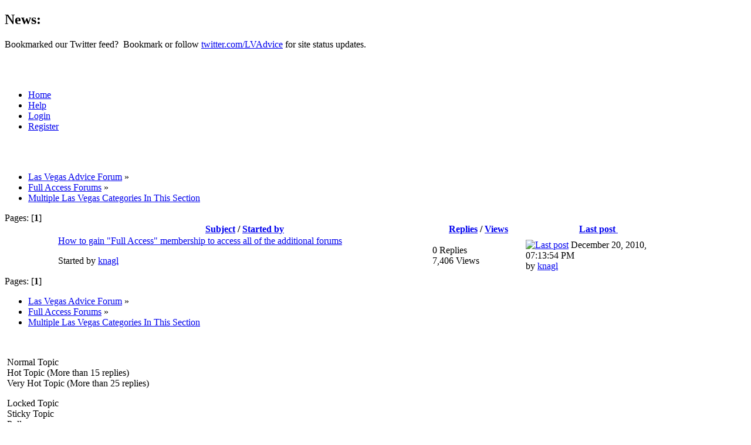

--- FILE ---
content_type: text/html; charset=UTF-8
request_url: https://lvadvice.com/forum/index.php?board=27.0
body_size: 3378
content:
<!DOCTYPE html PUBLIC "-//W3C//DTD XHTML 1.0 Transitional//EN" "http://www.w3.org/TR/xhtml1/DTD/xhtml1-transitional.dtd">
<html xmlns="http://www.w3.org/1999/xhtml">
<head>
	<link rel="stylesheet" type="text/css" href="https://lvadvice.com/forum/Themes/decal1/css/index.css?fin20" />
	<link rel="stylesheet" type="text/css" href="https://lvadvice.com/forum/Themes/default/css/webkit.css" />
	<script type="text/javascript" src="https://lvadvice.com/forum/Themes/default/scripts/script.js?fin20"></script>
	<script type="text/javascript" src="https://lvadvice.com/forum/Themes/decal1/scripts/theme.js?fin20"></script>
	<script type="text/javascript"><!-- // --><![CDATA[
		var smf_theme_url = "https://lvadvice.com/forum/Themes/decal1";
		var smf_default_theme_url = "https://lvadvice.com/forum/Themes/default";
		var smf_images_url = "https://lvadvice.com/forum/Themes/decal1/images";
		var smf_scripturl = "https://lvadvice.com/forum/index.php?PHPSESSID=36c0d98945769ff3a517f2738f7771ad&amp;";
		var smf_iso_case_folding = false;
		var smf_charset = "UTF-8";
		var ajax_notification_text = "Loading...";
		var ajax_notification_cancel_text = "Cancel";
	// ]]></script>
	<meta http-equiv="Content-Type" content="text/html; charset=UTF-8" />
	<meta name="description" content="Multiple Las Vegas Categories In This Section" />
	<title>Multiple Las Vegas Categories In This Section</title>
	<link rel="canonical" href="https://lvadvice.com/forum/index.php?board=27.0" />
	<link rel="help" href="https://lvadvice.com/forum/index.php?PHPSESSID=36c0d98945769ff3a517f2738f7771ad&amp;action=help" />
	<link rel="search" href="https://lvadvice.com/forum/index.php?PHPSESSID=36c0d98945769ff3a517f2738f7771ad&amp;action=search" />
	<link rel="contents" href="https://lvadvice.com/forum/index.php?PHPSESSID=36c0d98945769ff3a517f2738f7771ad&amp;" />
	<link rel="alternate" type="application/rss+xml" title="Las Vegas Advice Forum - RSS" href="https://lvadvice.com/forum/index.php?PHPSESSID=36c0d98945769ff3a517f2738f7771ad&amp;type=rss;action=.xml" />
	<link rel="index" href="https://lvadvice.com/forum/index.php?PHPSESSID=36c0d98945769ff3a517f2738f7771ad&amp;board=27.0" />
	<script type="text/javascript" src="https://cdnjs.cloudflare.com/ajax/libs/jquery/2.1.1/jquery.min.js"></script>
	<script type="text/javascript">
		$(document).ready(function() {

		var oTwitter = $('a[href*="twitter.com"][href*="/status"]');
		if (oTwitter.length > 0) {
			oTwitter.each(function() {
				var oHolder = $(this);
				var sStr = $(this).attr('href');
				sStr = sStr.replace(/\/+$/, "");
				sStr = sStr.substr(sStr.lastIndexOf('/') + 1);
				$.getJSON("https://lvadvice.com/forum/tweet-cache.php?id=" + sStr, function(data) {
					oHolder.before(data.html);
				});
			});
		}

		});
	</script>
</head>
<body>
<div id="wrapper" style="width: 90%">
	<div id="header" style="background: url(https://lvadvice.com/forum/Themes/decal1/images/header/top.jpg);">
		<div id="upper_section">
				<div class="user">
			</div>
			<div class="news normaltext">
				<h2>News: </h2>
				<p>Bookmarked our Twitter feed?&nbsp; Bookmark or follow <a href="http://twitter.com/LVAdvice" class="bbc_link" target="_blank" rel="noopener noreferrer">twitter.com/LVAdvice</a> for site status updates.</p> <br /><br />


















			</div><img id="decal" src="https://lvadvice.com/forum/Themes/decal1/images/theme/header_decal.png" alt="" title="" />
		</div></div>
		<div id="main_menu">
			<ul class="dropmenu">
				<li id="button_home">
					<a class="active firstlevel" href="https://lvadvice.com/forum/index.php?PHPSESSID=36c0d98945769ff3a517f2738f7771ad&amp;">
						<span class="last firstlevel">Home</span>
					</a>
				</li>
				<li id="button_help">
					<a class="firstlevel" href="https://lvadvice.com/forum/index.php?PHPSESSID=36c0d98945769ff3a517f2738f7771ad&amp;action=help">
						<span class="firstlevel">Help</span>
					</a>
				</li>
				<li id="button_login">
					<a class="firstlevel" href="https://lvadvice.com/forum/index.php?PHPSESSID=36c0d98945769ff3a517f2738f7771ad&amp;action=login">
						<span class="firstlevel">Login</span>
					</a>
				</li>
				<li id="button_register">
					<a class="firstlevel" href="https://lvadvice.com/forum/index.php?PHPSESSID=36c0d98945769ff3a517f2738f7771ad&amp;action=register">
						<span class="last firstlevel">Register</span>
					</a>
				</li>
			</ul>
		</div>
		<br class="clear" />
	<div id="content_section"><div>
		<div><br />
	<div class="navigate_section">
		<ul>
			<li>
				<a href="https://lvadvice.com/forum/index.php?PHPSESSID=36c0d98945769ff3a517f2738f7771ad&amp;"><span>Las Vegas Advice Forum</span></a> &#187;
			</li>
			<li>
				<a href="https://lvadvice.com/forum/index.php?PHPSESSID=36c0d98945769ff3a517f2738f7771ad&amp;#c4"><span>Full Access Forums</span></a> &#187;
			</li>
			<li class="last">
				<a href="https://lvadvice.com/forum/index.php?PHPSESSID=36c0d98945769ff3a517f2738f7771ad&amp;board=27.0"><span>Multiple Las Vegas Categories In This Section</span></a>
			</li>
		</ul>
	</div>
	<a id="top"></a>
	<div class="pagesection">
		<div class="pagelinks floatleft">Pages: [<strong>1</strong>] </div>
		
	</div>
	<div class="tborder topic_table" id="messageindex">
		<table class="table_grid" cellspacing="0">
			<thead>
				<tr class="catbg">
					<th scope="col" class="first_th" width="8%" colspan="2">&nbsp;</th>
					<th scope="col" class="lefttext"><a href="https://lvadvice.com/forum/index.php?PHPSESSID=36c0d98945769ff3a517f2738f7771ad&amp;board=27.0;sort=subject">Subject</a> / <a href="https://lvadvice.com/forum/index.php?PHPSESSID=36c0d98945769ff3a517f2738f7771ad&amp;board=27.0;sort=starter">Started by</a></th>
					<th scope="col" width="14%"><a href="https://lvadvice.com/forum/index.php?PHPSESSID=36c0d98945769ff3a517f2738f7771ad&amp;board=27.0;sort=replies">Replies</a> / <a href="https://lvadvice.com/forum/index.php?PHPSESSID=36c0d98945769ff3a517f2738f7771ad&amp;board=27.0;sort=views">Views</a></th>
					<th scope="col" class="lefttext last_th" width="22%"><a href="https://lvadvice.com/forum/index.php?PHPSESSID=36c0d98945769ff3a517f2738f7771ad&amp;board=27.0;sort=last_post">Last post <img src="https://lvadvice.com/forum/Themes/decal1/images/sort_down.gif" alt="" /></a></th>
				</tr>
			</thead>
			<tbody>
				<tr>
					<td class="icon1 lockedbg">
						<img src="https://lvadvice.com/forum/Themes/decal1/images/topic/normal_post_locked.gif" alt="" />
					</td>
					<td class="icon2 lockedbg">
						<img src="https://lvadvice.com/forum/Themes/decal1/images/post/xx.gif" alt="" />
					</td>
					<td class="subject lockedbg2">
						<div >
							<span id="msg_3968"><a href="https://lvadvice.com/forum/index.php?PHPSESSID=36c0d98945769ff3a517f2738f7771ad&amp;topic=336.0">How to gain &quot;Full Access&quot; membership to access all of the additional forums</a></span>
							<p>Started by <a href="https://lvadvice.com/forum/index.php?PHPSESSID=36c0d98945769ff3a517f2738f7771ad&amp;action=profile;u=2" title="View the profile of knagl">knagl</a>
								<small id="pages3968"></small>
							</p>
						</div>
					</td>
					<td class="stats lockedbg">
						0 Replies
						<br />
						7,406 Views
					</td>
					<td class="lastpost lockedbg2">
						<a href="https://lvadvice.com/forum/index.php?PHPSESSID=36c0d98945769ff3a517f2738f7771ad&amp;topic=336.0#msg3968"><img src="https://lvadvice.com/forum/Themes/decal1/images/icons/last_post.gif" alt="Last post" title="Last post" /></a>
						December 20, 2010, 07:13:54 PM<br />
						by <a href="https://lvadvice.com/forum/index.php?PHPSESSID=36c0d98945769ff3a517f2738f7771ad&amp;action=profile;u=2">knagl</a>
					</td>
				</tr>
			</tbody>
		</table>
	</div>
	<a id="bot"></a>
	<div class="pagesection">
		
		<div class="pagelinks">Pages: [<strong>1</strong>] </div>
	</div>
	<div class="navigate_section">
		<ul>
			<li>
				<a href="https://lvadvice.com/forum/index.php?PHPSESSID=36c0d98945769ff3a517f2738f7771ad&amp;"><span>Las Vegas Advice Forum</span></a> &#187;
			</li>
			<li>
				<a href="https://lvadvice.com/forum/index.php?PHPSESSID=36c0d98945769ff3a517f2738f7771ad&amp;#c4"><span>Full Access Forums</span></a> &#187;
			</li>
			<li class="last">
				<a href="https://lvadvice.com/forum/index.php?PHPSESSID=36c0d98945769ff3a517f2738f7771ad&amp;board=27.0"><span>Multiple Las Vegas Categories In This Section</span></a>
			</li>
		</ul>
	</div>
	<div class="tborder" id="topic_icons">
		<div class="description">
			<p class="floatright" id="message_index_jump_to">&nbsp;</p>
			<p class="floatleft smalltext">
				<img src="https://lvadvice.com/forum/Themes/decal1/images/topic/normal_post.gif" alt="" align="middle" /> Normal Topic<br />
				<img src="https://lvadvice.com/forum/Themes/decal1/images/topic/hot_post.gif" alt="" align="middle" /> Hot Topic (More than 15 replies)<br />
				<img src="https://lvadvice.com/forum/Themes/decal1/images/topic/veryhot_post.gif" alt="" align="middle" /> Very Hot Topic (More than 25 replies)
			</p>
			<p class="smalltext">
				<img src="https://lvadvice.com/forum/Themes/decal1/images/icons/quick_lock.gif" alt="" align="middle" /> Locked Topic<br />
				<img src="https://lvadvice.com/forum/Themes/decal1/images/icons/quick_sticky.gif" alt="" align="middle" /> Sticky Topic<br />
				<img src="https://lvadvice.com/forum/Themes/decal1/images/topic/normal_poll.gif" alt="" align="middle" /> Poll
			</p>
			<script type="text/javascript"><!-- // --><![CDATA[
				if (typeof(window.XMLHttpRequest) != "undefined")
					aJumpTo[aJumpTo.length] = new JumpTo({
						sContainerId: "message_index_jump_to",
						sJumpToTemplate: "<label class=\"smalltext\" for=\"%select_id%\">Jump to:<" + "/label> %dropdown_list%",
						iCurBoardId: 27,
						iCurBoardChildLevel: 0,
						sCurBoardName: "Multiple Las Vegas Categories In This Section",
						sBoardChildLevelIndicator: "==",
						sBoardPrefix: "=> ",
						sCatSeparator: "-----------------------------",
						sCatPrefix: "",
						sGoButtonLabel: "Go!"
					});
			// ]]></script>
			<br class="clear" />
		</div>
	</div>
<script type="text/javascript" src="https://lvadvice.com/forum/Themes/default/scripts/topic.js"></script>
<script type="text/javascript"><!-- // --><![CDATA[

	// Hide certain bits during topic edit.
	hide_prefixes.push("lockicon", "stickyicon", "pages", "newicon");

	// Use it to detect when we've stopped editing.
	document.onclick = modify_topic_click;

	var mouse_on_div;
	function modify_topic_click()
	{
		if (in_edit_mode == 1 && mouse_on_div == 0)
			modify_topic_save("23080a4ab3094a9f6195eb884de7f374", "f915a955a");
	}

	function modify_topic_keypress(oEvent)
	{
		if (typeof(oEvent.keyCode) != "undefined" && oEvent.keyCode == 13)
		{
			modify_topic_save("23080a4ab3094a9f6195eb884de7f374", "f915a955a");
			if (typeof(oEvent.preventDefault) == "undefined")
				oEvent.returnValue = false;
			else
				oEvent.preventDefault();
		}
	}

	// For templating, shown when an inline edit is made.
	function modify_topic_show_edit(subject)
	{
		// Just template the subject.
		setInnerHTML(cur_subject_div, '<input type="text" name="subject" value="' + subject + '" size="60" style="width: 95%;" maxlength="80" onkeypress="modify_topic_keypress(event)" class="input_text" /><input type="hidden" name="topic" value="' + cur_topic_id + '" /><input type="hidden" name="msg" value="' + cur_msg_id.substr(4) + '" />');
	}

	// And the reverse for hiding it.
	function modify_topic_hide_edit(subject)
	{
		// Re-template the subject!
		setInnerHTML(cur_subject_div, '<a href="https://lvadvice.com/forum/index.php?PHPSESSID=36c0d98945769ff3a517f2738f7771ad&amp;topic=' + cur_topic_id + '.0">' + subject + '<' +'/a>');
	}

// ]]></script>
		</div>
	</div></div>
	<div id="footer_section"><div><img id="decalf" src="https://lvadvice.com/forum/Themes/decal1/images/theme/footer_decal.jpg" alt="" title="" />
		<ul class="reset">
			<li class="copyright">
			<span class="smalltext" style="display: inline; visibility: visible; font-family: Verdana, Arial, sans-serif;"><a href="http://www.simplemachines.org/" title="Simple Machines Forum" target="_blank">Powered by SMF 2.0.19</a> | 
<a href="http://www.simplemachines.org/about/copyright.php" title="Free Forum Software" target="_blank">SMF &copy; 2006-2009, Simple Machines LLC</a><br /><a href="http://www.createaforum.com" target="_blank">Simple Audio Video Embedder</a>
			</span> (<a href="https://lvadvice.com/forum/index.php?PHPSESSID=36c0d98945769ff3a517f2738f7771ad&amp;action=credits">Credits</a>)</li>
			<li class="copyright"><strong>Decal</strong> theme created by <a href="http://www.smfhacks.com" target="_blank">SMFHacks.com - SMF Mods</a></li>
			<li>Site Copyright © 2025 Las Vegas Advice Forum, All Rights Reserved</li>
			<li><a id="button_xhtml" href="http://validator.w3.org/check/referer" target="_blank" class="new_win" title="Valid XHTML 1.0!"><span>XHTML</span></a></li>
			<li><a id="button_rss" href="https://lvadvice.com/forum/index.php?PHPSESSID=36c0d98945769ff3a517f2738f7771ad&amp;action=.xml;type=rss" class="new_win"><span>RSS</span></a></li>
			<li class="last"><a id="button_wap2" href="https://lvadvice.com/forum/index.php?PHPSESSID=36c0d98945769ff3a517f2738f7771ad&amp;wap2" class="new_win"><span>WAP2</span></a></li>
		</ul>
	</div></div>
</div>
</body></html>